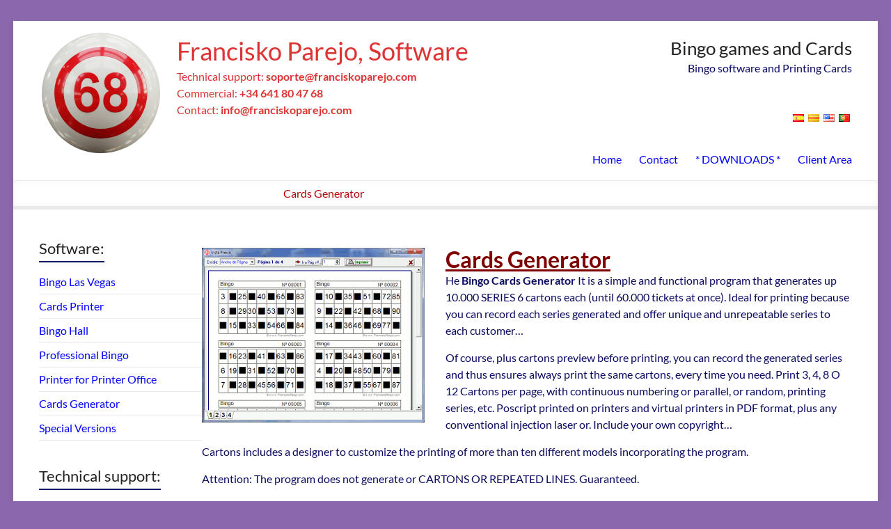

--- FILE ---
content_type: text/html; charset=UTF-8
request_url: https://franciskoparejo.com/generador-de-cartones/?lang=en
body_size: 11774
content:
<!DOCTYPE html>
<!--[if IE 7]>
<html class="ie ie7" lang="en-US">
<![endif]-->
<!--[if IE 8]>
<html class="ie ie8" lang="en-US">
<![endif]-->
<!--[if !(IE 7) & !(IE 8)]><!-->
<html lang="en" dir="ltr">
<!--<![endif]-->
<head>
<meta charset="UTF-8" />
<meta name="viewport" content="width=device-width, initial-scale=1">
<link rel="profile" href="http://gmpg.org/xfn/11" />
<link rel="pingback" href="https://franciskoparejo.com/bingo/xmlrpc.php" />
<meta name='robots' content='index, follow, max-image-preview:large, max-snippet:-1, max-video-preview:-1' />

	<!-- This site is optimized with the Yoast SEO plugin v24.0 - https://yoast.com/wordpress/plugins/seo/ -->
	<title>Cards Generator &#8902; Francisko Parejo, Software</title>
	<link rel="canonical" href="https://franciskoparejo.com/generador-de-cartones/?lang=en" />
	<meta property="og:locale" content="en_US" />
	<meta property="og:type" content="article" />
	<meta property="og:title" content="Cards Generator &#8902; Francisko Parejo, Software" />
	<meta property="og:description" content="Generador de Cartones El Generador de Cartones de Bingo es un programa sencillo y funcional que genera hasta 10.000 SERIES 6 cartons each (until 60.000 tickets at once). Ideal para imprentas porque puede grabar cada serie generada" />
	<meta property="og:url" content="https://franciskoparejo.com/generador-de-cartones/" />
	<meta property="og:site_name" content="Francisko Parejo, Software" />
	<meta property="article:modified_time" content="2022-02-10T17:54:30+00:00" />
	<meta property="og:image" content="https://franciskoparejo.com/bingo/wp-content/uploads/2016/10/impricar2.gif" />
	<meta name="twitter:card" content="summary_large_image" />
	<meta name="twitter:label1" content="Est. reading time" />
	<meta name="twitter:data1" content="3 minutes" />
	<script type="application/ld+json" class="yoast-schema-graph">{"@context":"https://schema.org","@graph":[{"@type":"WebPage","@id":"https://franciskoparejo.com/generador-de-cartones/","url":"https://franciskoparejo.com/generador-de-cartones/","name":"Generador de Cartones &#8902; Francisko Parejo, Software","isPartOf":{"@id":"https://franciskoparejo.com/#website"},"primaryImageOfPage":{"@id":"https://franciskoparejo.com/generador-de-cartones/#primaryimage"},"image":{"@id":"https://franciskoparejo.com/generador-de-cartones/#primaryimage"},"thumbnailUrl":"https://franciskoparejo.com/bingo/wp-content/uploads/2016/10/impricar2.gif","datePublished":"2016-10-04T15:20:28+00:00","dateModified":"2022-02-10T17:54:30+00:00","breadcrumb":{"@id":"https://franciskoparejo.com/generador-de-cartones/#breadcrumb"},"inLanguage":"en-US","potentialAction":[{"@type":"ReadAction","target":["https://franciskoparejo.com/generador-de-cartones/"]}]},{"@type":"ImageObject","inLanguage":"en-US","@id":"https://franciskoparejo.com/generador-de-cartones/#primaryimage","url":"https://franciskoparejo.com/bingo/wp-content/uploads/2016/10/impricar2.gif","contentUrl":"https://franciskoparejo.com/bingo/wp-content/uploads/2016/10/impricar2.gif","width":320,"height":251},{"@type":"BreadcrumbList","@id":"https://franciskoparejo.com/generador-de-cartones/#breadcrumb","itemListElement":[{"@type":"ListItem","position":1,"name":"Portada","item":"https://franciskoparejo.com/"},{"@type":"ListItem","position":2,"name":"Generador de Cartones"}]},{"@type":"WebSite","@id":"https://franciskoparejo.com/#website","url":"https://franciskoparejo.com/","name":"Francisko Parejo, Software","description":"Soporte Técnico: <b>soporte@franciskoparejo.com</b>\\nComercial: <b>+34 641 80 47 68</b>\\nContacto: <b>info@franciskoparejo.com</b>","publisher":{"@id":"https://franciskoparejo.com/#organization"},"potentialAction":[{"@type":"SearchAction","target":{"@type":"EntryPoint","urlTemplate":"https://franciskoparejo.com/?s={search_term_string}"},"query-input":{"@type":"PropertyValueSpecification","valueRequired":true,"valueName":"search_term_string"}}],"inLanguage":"en-US"},{"@type":"Organization","@id":"https://franciskoparejo.com/#organization","name":"Francisko Parejo, Software","url":"https://franciskoparejo.com/","logo":{"@type":"ImageObject","inLanguage":"en-US","@id":"https://franciskoparejo.com/#/schema/logo/image/","url":"https://franciskoparejo.com/bingo/wp-content/uploads/2025/06/68.png","contentUrl":"https://franciskoparejo.com/bingo/wp-content/uploads/2025/06/68.png","width":178,"height":178,"caption":"Francisko Parejo, Software"},"image":{"@id":"https://franciskoparejo.com/#/schema/logo/image/"}}]}</script>
	<!-- / Yoast SEO plugin. -->


<link rel="alternate" type="application/rss+xml" title="Francisko Parejo, Software &raquo; Feed" href="https://franciskoparejo.com/feed/?lang=en" />
		<!-- This site uses the Google Analytics by ExactMetrics plugin v8.2.3 - Using Analytics tracking - https://www.exactmetrics.com/ -->
		<!-- Note: ExactMetrics is not currently configured on this site. The site owner needs to authenticate with Google Analytics in the ExactMetrics settings panel. -->
					<!-- No tracking code set -->
				<!-- / Google Analytics by ExactMetrics -->
		<script type="text/javascript">
/* <![CDATA[ */
window._wpemojiSettings = {"baseUrl":"https:\/\/s.w.org\/images\/core\/emoji\/15.0.3\/72x72\/","ext":".png","svgUrl":"https:\/\/s.w.org\/images\/core\/emoji\/15.0.3\/svg\/","svgExt":".svg","source":{"concatemoji":"https:\/\/franciskoparejo.com\/bingo\/wp-includes\/js\/wp-emoji-release.min.js?ver=6.6.2"}};
/*! This file is auto-generated */
!function(i,n){var o,s,e;function c(e){try{var t={supportTests:e,timestamp:(new Date).valueOf()};sessionStorage.setItem(o,JSON.stringify(t))}catch(e){}}function p(e,t,n){e.clearRect(0,0,e.canvas.width,e.canvas.height),e.fillText(t,0,0);var t=new Uint32Array(e.getImageData(0,0,e.canvas.width,e.canvas.height).data),r=(e.clearRect(0,0,e.canvas.width,e.canvas.height),e.fillText(n,0,0),new Uint32Array(e.getImageData(0,0,e.canvas.width,e.canvas.height).data));return t.every(function(e,t){return e===r[t]})}function u(e,t,n){switch(t){case"flag":return n(e,"\ud83c\udff3\ufe0f\u200d\u26a7\ufe0f","\ud83c\udff3\ufe0f\u200b\u26a7\ufe0f")?!1:!n(e,"\ud83c\uddfa\ud83c\uddf3","\ud83c\uddfa\u200b\ud83c\uddf3")&&!n(e,"\ud83c\udff4\udb40\udc67\udb40\udc62\udb40\udc65\udb40\udc6e\udb40\udc67\udb40\udc7f","\ud83c\udff4\u200b\udb40\udc67\u200b\udb40\udc62\u200b\udb40\udc65\u200b\udb40\udc6e\u200b\udb40\udc67\u200b\udb40\udc7f");case"emoji":return!n(e,"\ud83d\udc26\u200d\u2b1b","\ud83d\udc26\u200b\u2b1b")}return!1}function f(e,t,n){var r="undefined"!=typeof WorkerGlobalScope&&self instanceof WorkerGlobalScope?new OffscreenCanvas(300,150):i.createElement("canvas"),a=r.getContext("2d",{willReadFrequently:!0}),o=(a.textBaseline="top",a.font="600 32px Arial",{});return e.forEach(function(e){o[e]=t(a,e,n)}),o}function t(e){var t=i.createElement("script");t.src=e,t.defer=!0,i.head.appendChild(t)}"undefined"!=typeof Promise&&(o="wpEmojiSettingsSupports",s=["flag","emoji"],n.supports={everything:!0,everythingExceptFlag:!0},e=new Promise(function(e){i.addEventListener("DOMContentLoaded",e,{once:!0})}),new Promise(function(t){var n=function(){try{var e=JSON.parse(sessionStorage.getItem(o));if("object"==typeof e&&"number"==typeof e.timestamp&&(new Date).valueOf()<e.timestamp+604800&&"object"==typeof e.supportTests)return e.supportTests}catch(e){}return null}();if(!n){if("undefined"!=typeof Worker&&"undefined"!=typeof OffscreenCanvas&&"undefined"!=typeof URL&&URL.createObjectURL&&"undefined"!=typeof Blob)try{var e="postMessage("+f.toString()+"("+[JSON.stringify(s),u.toString(),p.toString()].join(",")+"));",r=new Blob([e],{type:"text/javascript"}),a=new Worker(URL.createObjectURL(r),{name:"wpTestEmojiSupports"});return void(a.onmessage=function(e){c(n=e.data),a.terminate(),t(n)})}catch(e){}c(n=f(s,u,p))}t(n)}).then(function(e){for(var t in e)n.supports[t]=e[t],n.supports.everything=n.supports.everything&&n.supports[t],"flag"!==t&&(n.supports.everythingExceptFlag=n.supports.everythingExceptFlag&&n.supports[t]);n.supports.everythingExceptFlag=n.supports.everythingExceptFlag&&!n.supports.flag,n.DOMReady=!1,n.readyCallback=function(){n.DOMReady=!0}}).then(function(){return e}).then(function(){var e;n.supports.everything||(n.readyCallback(),(e=n.source||{}).concatemoji?t(e.concatemoji):e.wpemoji&&e.twemoji&&(t(e.twemoji),t(e.wpemoji)))}))}((window,document),window._wpemojiSettings);
/* ]]> */
</script>
<link rel='stylesheet' id='validate-engine-css-css' href='https://franciskoparejo.com/bingo/wp-content/plugins/wysija-newsletters/css/validationEngine.jquery.css?x12473' type='text/css' media='all' />
<style id='wp-emoji-styles-inline-css' type='text/css'>

	img.wp-smiley, img.emoji {
		display: inline !important;
		border: none !important;
		box-shadow: none !important;
		height: 1em !important;
		width: 1em !important;
		margin: 0 0.07em !important;
		vertical-align: -0.1em !important;
		background: none !important;
		padding: 0 !important;
	}
</style>
<link rel='stylesheet' id='wp-block-library-css' href='https://franciskoparejo.com/bingo/wp-includes/css/dist/block-library/style.min.css?x12473' type='text/css' media='all' />
<style id='wp-block-library-theme-inline-css' type='text/css'>
.wp-block-audio :where(figcaption){color:#555;font-size:13px;text-align:center}.is-dark-theme .wp-block-audio :where(figcaption){color:#ffffffa6}.wp-block-audio{margin:0 0 1em}.wp-block-code{border:1px solid #ccc;border-radius:4px;font-family:Menlo,Consolas,monaco,monospace;padding:.8em 1em}.wp-block-embed :where(figcaption){color:#555;font-size:13px;text-align:center}.is-dark-theme .wp-block-embed :where(figcaption){color:#ffffffa6}.wp-block-embed{margin:0 0 1em}.blocks-gallery-caption{color:#555;font-size:13px;text-align:center}.is-dark-theme .blocks-gallery-caption{color:#ffffffa6}:root :where(.wp-block-image figcaption){color:#555;font-size:13px;text-align:center}.is-dark-theme :root :where(.wp-block-image figcaption){color:#ffffffa6}.wp-block-image{margin:0 0 1em}.wp-block-pullquote{border-bottom:4px solid;border-top:4px solid;color:currentColor;margin-bottom:1.75em}.wp-block-pullquote cite,.wp-block-pullquote footer,.wp-block-pullquote__citation{color:currentColor;font-size:.8125em;font-style:normal;text-transform:uppercase}.wp-block-quote{border-left:.25em solid;margin:0 0 1.75em;padding-left:1em}.wp-block-quote cite,.wp-block-quote footer{color:currentColor;font-size:.8125em;font-style:normal;position:relative}.wp-block-quote.has-text-align-right{border-left:none;border-right:.25em solid;padding-left:0;padding-right:1em}.wp-block-quote.has-text-align-center{border:none;padding-left:0}.wp-block-quote.is-large,.wp-block-quote.is-style-large,.wp-block-quote.is-style-plain{border:none}.wp-block-search .wp-block-search__label{font-weight:700}.wp-block-search__button{border:1px solid #ccc;padding:.375em .625em}:where(.wp-block-group.has-background){padding:1.25em 2.375em}.wp-block-separator.has-css-opacity{opacity:.4}.wp-block-separator{border:none;border-bottom:2px solid;margin-left:auto;margin-right:auto}.wp-block-separator.has-alpha-channel-opacity{opacity:1}.wp-block-separator:not(.is-style-wide):not(.is-style-dots){width:100px}.wp-block-separator.has-background:not(.is-style-dots){border-bottom:none;height:1px}.wp-block-separator.has-background:not(.is-style-wide):not(.is-style-dots){height:2px}.wp-block-table{margin:0 0 1em}.wp-block-table td,.wp-block-table th{word-break:normal}.wp-block-table :where(figcaption){color:#555;font-size:13px;text-align:center}.is-dark-theme .wp-block-table :where(figcaption){color:#ffffffa6}.wp-block-video :where(figcaption){color:#555;font-size:13px;text-align:center}.is-dark-theme .wp-block-video :where(figcaption){color:#ffffffa6}.wp-block-video{margin:0 0 1em}:root :where(.wp-block-template-part.has-background){margin-bottom:0;margin-top:0;padding:1.25em 2.375em}
</style>
<style id='global-styles-inline-css' type='text/css'>
:root{--wp--preset--aspect-ratio--square: 1;--wp--preset--aspect-ratio--4-3: 4/3;--wp--preset--aspect-ratio--3-4: 3/4;--wp--preset--aspect-ratio--3-2: 3/2;--wp--preset--aspect-ratio--2-3: 2/3;--wp--preset--aspect-ratio--16-9: 16/9;--wp--preset--aspect-ratio--9-16: 9/16;--wp--preset--color--black: #000000;--wp--preset--color--cyan-bluish-gray: #abb8c3;--wp--preset--color--white: #ffffff;--wp--preset--color--pale-pink: #f78da7;--wp--preset--color--vivid-red: #cf2e2e;--wp--preset--color--luminous-vivid-orange: #ff6900;--wp--preset--color--luminous-vivid-amber: #fcb900;--wp--preset--color--light-green-cyan: #7bdcb5;--wp--preset--color--vivid-green-cyan: #00d084;--wp--preset--color--pale-cyan-blue: #8ed1fc;--wp--preset--color--vivid-cyan-blue: #0693e3;--wp--preset--color--vivid-purple: #9b51e0;--wp--preset--gradient--vivid-cyan-blue-to-vivid-purple: linear-gradient(135deg,rgba(6,147,227,1) 0%,rgb(155,81,224) 100%);--wp--preset--gradient--light-green-cyan-to-vivid-green-cyan: linear-gradient(135deg,rgb(122,220,180) 0%,rgb(0,208,130) 100%);--wp--preset--gradient--luminous-vivid-amber-to-luminous-vivid-orange: linear-gradient(135deg,rgba(252,185,0,1) 0%,rgba(255,105,0,1) 100%);--wp--preset--gradient--luminous-vivid-orange-to-vivid-red: linear-gradient(135deg,rgba(255,105,0,1) 0%,rgb(207,46,46) 100%);--wp--preset--gradient--very-light-gray-to-cyan-bluish-gray: linear-gradient(135deg,rgb(238,238,238) 0%,rgb(169,184,195) 100%);--wp--preset--gradient--cool-to-warm-spectrum: linear-gradient(135deg,rgb(74,234,220) 0%,rgb(151,120,209) 20%,rgb(207,42,186) 40%,rgb(238,44,130) 60%,rgb(251,105,98) 80%,rgb(254,248,76) 100%);--wp--preset--gradient--blush-light-purple: linear-gradient(135deg,rgb(255,206,236) 0%,rgb(152,150,240) 100%);--wp--preset--gradient--blush-bordeaux: linear-gradient(135deg,rgb(254,205,165) 0%,rgb(254,45,45) 50%,rgb(107,0,62) 100%);--wp--preset--gradient--luminous-dusk: linear-gradient(135deg,rgb(255,203,112) 0%,rgb(199,81,192) 50%,rgb(65,88,208) 100%);--wp--preset--gradient--pale-ocean: linear-gradient(135deg,rgb(255,245,203) 0%,rgb(182,227,212) 50%,rgb(51,167,181) 100%);--wp--preset--gradient--electric-grass: linear-gradient(135deg,rgb(202,248,128) 0%,rgb(113,206,126) 100%);--wp--preset--gradient--midnight: linear-gradient(135deg,rgb(2,3,129) 0%,rgb(40,116,252) 100%);--wp--preset--font-size--small: 13px;--wp--preset--font-size--medium: 20px;--wp--preset--font-size--large: 36px;--wp--preset--font-size--x-large: 42px;--wp--preset--spacing--20: 0.44rem;--wp--preset--spacing--30: 0.67rem;--wp--preset--spacing--40: 1rem;--wp--preset--spacing--50: 1.5rem;--wp--preset--spacing--60: 2.25rem;--wp--preset--spacing--70: 3.38rem;--wp--preset--spacing--80: 5.06rem;--wp--preset--shadow--natural: 6px 6px 9px rgba(0, 0, 0, 0.2);--wp--preset--shadow--deep: 12px 12px 50px rgba(0, 0, 0, 0.4);--wp--preset--shadow--sharp: 6px 6px 0px rgba(0, 0, 0, 0.2);--wp--preset--shadow--outlined: 6px 6px 0px -3px rgba(255, 255, 255, 1), 6px 6px rgba(0, 0, 0, 1);--wp--preset--shadow--crisp: 6px 6px 0px rgba(0, 0, 0, 1);}:root { --wp--style--global--content-size: 760px;--wp--style--global--wide-size: 1160px; }:where(body) { margin: 0; }.wp-site-blocks > .alignleft { float: left; margin-right: 2em; }.wp-site-blocks > .alignright { float: right; margin-left: 2em; }.wp-site-blocks > .aligncenter { justify-content: center; margin-left: auto; margin-right: auto; }:where(.wp-site-blocks) > * { margin-block-start: 24px; margin-block-end: 0; }:where(.wp-site-blocks) > :first-child { margin-block-start: 0; }:where(.wp-site-blocks) > :last-child { margin-block-end: 0; }:root { --wp--style--block-gap: 24px; }:root :where(.is-layout-flow) > :first-child{margin-block-start: 0;}:root :where(.is-layout-flow) > :last-child{margin-block-end: 0;}:root :where(.is-layout-flow) > *{margin-block-start: 24px;margin-block-end: 0;}:root :where(.is-layout-constrained) > :first-child{margin-block-start: 0;}:root :where(.is-layout-constrained) > :last-child{margin-block-end: 0;}:root :where(.is-layout-constrained) > *{margin-block-start: 24px;margin-block-end: 0;}:root :where(.is-layout-flex){gap: 24px;}:root :where(.is-layout-grid){gap: 24px;}.is-layout-flow > .alignleft{float: left;margin-inline-start: 0;margin-inline-end: 2em;}.is-layout-flow > .alignright{float: right;margin-inline-start: 2em;margin-inline-end: 0;}.is-layout-flow > .aligncenter{margin-left: auto !important;margin-right: auto !important;}.is-layout-constrained > .alignleft{float: left;margin-inline-start: 0;margin-inline-end: 2em;}.is-layout-constrained > .alignright{float: right;margin-inline-start: 2em;margin-inline-end: 0;}.is-layout-constrained > .aligncenter{margin-left: auto !important;margin-right: auto !important;}.is-layout-constrained > :where(:not(.alignleft):not(.alignright):not(.alignfull)){max-width: var(--wp--style--global--content-size);margin-left: auto !important;margin-right: auto !important;}.is-layout-constrained > .alignwide{max-width: var(--wp--style--global--wide-size);}body .is-layout-flex{display: flex;}.is-layout-flex{flex-wrap: wrap;align-items: center;}.is-layout-flex > :is(*, div){margin: 0;}body .is-layout-grid{display: grid;}.is-layout-grid > :is(*, div){margin: 0;}body{padding-top: 0px;padding-right: 0px;padding-bottom: 0px;padding-left: 0px;}a:where(:not(.wp-element-button)){text-decoration: underline;}:root :where(.wp-element-button, .wp-block-button__link){background-color: #32373c;border-width: 0;color: #fff;font-family: inherit;font-size: inherit;line-height: inherit;padding: calc(0.667em + 2px) calc(1.333em + 2px);text-decoration: none;}.has-black-color{color: var(--wp--preset--color--black) !important;}.has-cyan-bluish-gray-color{color: var(--wp--preset--color--cyan-bluish-gray) !important;}.has-white-color{color: var(--wp--preset--color--white) !important;}.has-pale-pink-color{color: var(--wp--preset--color--pale-pink) !important;}.has-vivid-red-color{color: var(--wp--preset--color--vivid-red) !important;}.has-luminous-vivid-orange-color{color: var(--wp--preset--color--luminous-vivid-orange) !important;}.has-luminous-vivid-amber-color{color: var(--wp--preset--color--luminous-vivid-amber) !important;}.has-light-green-cyan-color{color: var(--wp--preset--color--light-green-cyan) !important;}.has-vivid-green-cyan-color{color: var(--wp--preset--color--vivid-green-cyan) !important;}.has-pale-cyan-blue-color{color: var(--wp--preset--color--pale-cyan-blue) !important;}.has-vivid-cyan-blue-color{color: var(--wp--preset--color--vivid-cyan-blue) !important;}.has-vivid-purple-color{color: var(--wp--preset--color--vivid-purple) !important;}.has-black-background-color{background-color: var(--wp--preset--color--black) !important;}.has-cyan-bluish-gray-background-color{background-color: var(--wp--preset--color--cyan-bluish-gray) !important;}.has-white-background-color{background-color: var(--wp--preset--color--white) !important;}.has-pale-pink-background-color{background-color: var(--wp--preset--color--pale-pink) !important;}.has-vivid-red-background-color{background-color: var(--wp--preset--color--vivid-red) !important;}.has-luminous-vivid-orange-background-color{background-color: var(--wp--preset--color--luminous-vivid-orange) !important;}.has-luminous-vivid-amber-background-color{background-color: var(--wp--preset--color--luminous-vivid-amber) !important;}.has-light-green-cyan-background-color{background-color: var(--wp--preset--color--light-green-cyan) !important;}.has-vivid-green-cyan-background-color{background-color: var(--wp--preset--color--vivid-green-cyan) !important;}.has-pale-cyan-blue-background-color{background-color: var(--wp--preset--color--pale-cyan-blue) !important;}.has-vivid-cyan-blue-background-color{background-color: var(--wp--preset--color--vivid-cyan-blue) !important;}.has-vivid-purple-background-color{background-color: var(--wp--preset--color--vivid-purple) !important;}.has-black-border-color{border-color: var(--wp--preset--color--black) !important;}.has-cyan-bluish-gray-border-color{border-color: var(--wp--preset--color--cyan-bluish-gray) !important;}.has-white-border-color{border-color: var(--wp--preset--color--white) !important;}.has-pale-pink-border-color{border-color: var(--wp--preset--color--pale-pink) !important;}.has-vivid-red-border-color{border-color: var(--wp--preset--color--vivid-red) !important;}.has-luminous-vivid-orange-border-color{border-color: var(--wp--preset--color--luminous-vivid-orange) !important;}.has-luminous-vivid-amber-border-color{border-color: var(--wp--preset--color--luminous-vivid-amber) !important;}.has-light-green-cyan-border-color{border-color: var(--wp--preset--color--light-green-cyan) !important;}.has-vivid-green-cyan-border-color{border-color: var(--wp--preset--color--vivid-green-cyan) !important;}.has-pale-cyan-blue-border-color{border-color: var(--wp--preset--color--pale-cyan-blue) !important;}.has-vivid-cyan-blue-border-color{border-color: var(--wp--preset--color--vivid-cyan-blue) !important;}.has-vivid-purple-border-color{border-color: var(--wp--preset--color--vivid-purple) !important;}.has-vivid-cyan-blue-to-vivid-purple-gradient-background{background: var(--wp--preset--gradient--vivid-cyan-blue-to-vivid-purple) !important;}.has-light-green-cyan-to-vivid-green-cyan-gradient-background{background: var(--wp--preset--gradient--light-green-cyan-to-vivid-green-cyan) !important;}.has-luminous-vivid-amber-to-luminous-vivid-orange-gradient-background{background: var(--wp--preset--gradient--luminous-vivid-amber-to-luminous-vivid-orange) !important;}.has-luminous-vivid-orange-to-vivid-red-gradient-background{background: var(--wp--preset--gradient--luminous-vivid-orange-to-vivid-red) !important;}.has-very-light-gray-to-cyan-bluish-gray-gradient-background{background: var(--wp--preset--gradient--very-light-gray-to-cyan-bluish-gray) !important;}.has-cool-to-warm-spectrum-gradient-background{background: var(--wp--preset--gradient--cool-to-warm-spectrum) !important;}.has-blush-light-purple-gradient-background{background: var(--wp--preset--gradient--blush-light-purple) !important;}.has-blush-bordeaux-gradient-background{background: var(--wp--preset--gradient--blush-bordeaux) !important;}.has-luminous-dusk-gradient-background{background: var(--wp--preset--gradient--luminous-dusk) !important;}.has-pale-ocean-gradient-background{background: var(--wp--preset--gradient--pale-ocean) !important;}.has-electric-grass-gradient-background{background: var(--wp--preset--gradient--electric-grass) !important;}.has-midnight-gradient-background{background: var(--wp--preset--gradient--midnight) !important;}.has-small-font-size{font-size: var(--wp--preset--font-size--small) !important;}.has-medium-font-size{font-size: var(--wp--preset--font-size--medium) !important;}.has-large-font-size{font-size: var(--wp--preset--font-size--large) !important;}.has-x-large-font-size{font-size: var(--wp--preset--font-size--x-large) !important;}
:root :where(.wp-block-pullquote){font-size: 1.5em;line-height: 1.6;}
</style>
<link rel='stylesheet' id='font-awesome-4-css' href='https://franciskoparejo.com/bingo/wp-content/themes/spacious/font-awesome/library/font-awesome/css/v4-shims.min.css?x12473' type='text/css' media='all' />
<link rel='stylesheet' id='font-awesome-all-css' href='https://franciskoparejo.com/bingo/wp-content/themes/spacious/font-awesome/library/font-awesome/css/all.min.css?x12473' type='text/css' media='all' />
<link rel='stylesheet' id='font-awesome-solid-css' href='https://franciskoparejo.com/bingo/wp-content/themes/spacious/font-awesome/library/font-awesome/css/solid.min.css?x12473' type='text/css' media='all' />
<link rel='stylesheet' id='font-awesome-regular-css' href='https://franciskoparejo.com/bingo/wp-content/themes/spacious/font-awesome/library/font-awesome/css/regular.min.css?x12473' type='text/css' media='all' />
<link rel='stylesheet' id='font-awesome-brands-css' href='https://franciskoparejo.com/bingo/wp-content/themes/spacious/font-awesome/library/font-awesome/css/brands.min.css?x12473' type='text/css' media='all' />
<link rel='stylesheet' id='spacious_style-css' href='https://franciskoparejo.com/bingo/wp-content/themes/spacious-fps/style.css?x12473' type='text/css' media='all' />
<style id='spacious_style-inline-css' type='text/css'>
.previous a:hover, .next a:hover, a, #site-title a:hover, .main-navigation ul li.current_page_item a, .main-navigation ul li:hover > a, .main-navigation ul li ul li a:hover, .main-navigation ul li ul li:hover > a, .main-navigation ul li.current-menu-item ul li a:hover, .main-navigation ul li:hover > .sub-toggle, .main-navigation a:hover, .main-navigation ul li.current-menu-item a, .main-navigation ul li.current_page_ancestor a, .main-navigation ul li.current-menu-ancestor a, .main-navigation ul li.current_page_item a, .main-navigation ul li:hover > a, .small-menu a:hover, .small-menu ul li.current-menu-item a, .small-menu ul li.current_page_ancestor a, .small-menu ul li.current-menu-ancestor a, .small-menu ul li.current_page_item a, .small-menu ul li:hover > a, .breadcrumb a:hover, .tg-one-half .widget-title a:hover, .tg-one-third .widget-title a:hover, .tg-one-fourth .widget-title a:hover, .pagination a span:hover, #content .comments-area a.comment-permalink:hover, .comments-area .comment-author-link a:hover, .comment .comment-reply-link:hover, .nav-previous a:hover, .nav-next a:hover, #wp-calendar #today, .footer-widgets-area a:hover, .footer-socket-wrapper .copyright a:hover, .read-more, .more-link, .post .entry-title a:hover, .page .entry-title a:hover, .post .entry-meta a:hover, .type-page .entry-meta a:hover, .single #content .tags a:hover, .widget_testimonial .testimonial-icon:before, .header-action .search-wrapper:hover .fa{color:#0e1866;}.spacious-button, input[type="reset"], input[type="button"], input[type="submit"], button, #featured-slider .slider-read-more-button, #controllers a:hover, #controllers a.active, .pagination span ,.site-header .menu-toggle:hover, .call-to-action-button, .comments-area .comment-author-link span, a#back-top:before, .post .entry-meta .read-more-link, a#scroll-up, .search-form span, .main-navigation .tg-header-button-wrap.button-one a{background-color:#0e1866;}.main-small-navigation li:hover, .main-small-navigation ul > .current_page_item, .main-small-navigation ul > .current-menu-item, .spacious-woocommerce-cart-views .cart-value{background:#0e1866;}.main-navigation ul li ul, .widget_testimonial .testimonial-post{border-top-color:#0e1866;}blockquote, .call-to-action-content-wrapper{border-left-color:#0e1866;}.site-header .menu-toggle:hover.entry-meta a.read-more:hover,#featured-slider .slider-read-more-button:hover,.call-to-action-button:hover,.entry-meta .read-more-link:hover,.spacious-button:hover, input[type="reset"]:hover, input[type="button"]:hover, input[type="submit"]:hover, button:hover{background:#000034;}.pagination a span:hover, .main-navigation .tg-header-button-wrap.button-one a{border-color:#0e1866;}.widget-title span{border-bottom-color:#0e1866;}.widget_service_block a.more-link:hover, .widget_featured_single_post a.read-more:hover,#secondary a:hover,logged-in-as:hover  a,.single-page p a:hover{color:#000034;}.main-navigation .tg-header-button-wrap.button-one a:hover{background-color:#000034;}
</style>
<link rel='stylesheet' id='spacious-genericons-css' href='https://franciskoparejo.com/bingo/wp-content/themes/spacious/genericons/genericons.css?x12473' type='text/css' media='all' />
<link rel='stylesheet' id='spacious-font-awesome-css' href='https://franciskoparejo.com/bingo/wp-content/themes/spacious/font-awesome/css/font-awesome.min.css?x12473' type='text/css' media='all' />
<link rel='stylesheet' id='childstyle-css' href='https://franciskoparejo.com/bingo/wp-content/themes/spacious-fps/style.css?x12473' type='text/css' media='all' />
<link rel='stylesheet' id='flags_tpw_flags-css' href='//franciskoparejo.com/bingo/wp-content/plugins/transposh-translation-filter-for-wordpress/widgets/flags/tpw_flags.css?x12473' type='text/css' media='all' />
<script type="text/javascript" src="https://franciskoparejo.com/bingo/wp-includes/js/jquery/jquery.min.js?x12473" id="jquery-core-js"></script>
<script type="text/javascript" src="https://franciskoparejo.com/bingo/wp-includes/js/jquery/jquery-migrate.min.js?x12473" id="jquery-migrate-js"></script>
<script type="text/javascript" src="https://franciskoparejo.com/bingo/wp-content/themes/spacious/js/spacious-custom.js?x12473" id="spacious-custom-js"></script>
<!--[if lte IE 8]>
<script type="text/javascript" src="https://franciskoparejo.com/bingo/wp-content/themes/spacious/js/html5shiv.min.js?x12473" id="html5-js"></script>
<![endif]-->
<link rel="https://api.w.org/" href="https://franciskoparejo.com/wp-json/" /><link rel="alternate" title="JSON" type="application/json" href="https://franciskoparejo.com/wp-json/wp/v2/pages/179?lang=en" /><link rel="EditURI" type="application/rsd+xml" title="RSD" href="https://franciskoparejo.com/bingo/xmlrpc.php?rsd" />
<meta name="generator" content="WordPress 6.6.2" />
<link rel='shortlink' href='https://franciskoparejo.com/?p=179' />
<link rel="alternate" title="oEmbed (JSON)" type="application/json+oembed" href="https://franciskoparejo.com/wp-json/oembed/1.0/embed?url=https%3A%2F%2Ffranciskoparejo.com%2Fgenerador-de-cartones%2F&lang=en" />
<link rel="alternate" title="oEmbed (XML)" type="text/xml+oembed" href="https://franciskoparejo.com/wp-json/oembed/1.0/embed?url=https%3A%2F%2Ffranciskoparejo.com%2Fgenerador-de-cartones%2F&format=xml&lang=en" />
<link rel="alternate" hreflang="es" href="/generador-de-cartones/"/><link rel="alternate" hreflang="ca" href="/generador-de-cartones/?lang=ca"/><link rel="alternate" hreflang="pt" href="/generador-de-cartones/?lang=pt"/><style>/* CSS added by WP Meta and Date Remover*//* Remove meta from post */
.entry-meta {
display:none !important;
}

/* Remove meta from home page */
.home .entry-meta { 
display: none; 
}
/* WPTheme 2015 Metadata Removal */
.entry-footer {
display:none !important;
}

/* WPTheme 2015 Metadata Removal */
.home .entry-footer { 
display: none; 
}</style>	<style type="text/css">
			#site-title a {
			color: rgb(221,51,51);
		}
		#site-description {
			color: rgb(221,51,51);
		}
		</style>
	<style type="text/css" id="custom-background-css">
body.custom-background { background-color: #8b68ad; }
</style>
	<link rel="icon" href="https://franciskoparejo.com/bingo/wp-content/uploads/2025/06/68-150x150.png?x12473" sizes="32x32" />
<link rel="icon" href="https://franciskoparejo.com/bingo/wp-content/uploads/2025/06/68.png?x12473" sizes="192x192" />
<link rel="apple-touch-icon" href="https://franciskoparejo.com/bingo/wp-content/uploads/2025/06/68.png?x12473" />
<meta name="msapplication-TileImage" content="https://franciskoparejo.com/bingo/wp-content/uploads/2025/06/68.png" />
		<style type="text/css"> blockquote { border-left: 3px solid #0e1866; }
			.spacious-button, input[type="reset"], input[type="button"], input[type="submit"], button { background-color: #0e1866; }
			.previous a:hover, .next a:hover { 	color: #0e1866; }
			a { color: #0e1866; }
			#site-title a:hover { color: #0e1866; }
			.main-navigation ul li.current_page_item a, .main-navigation ul li:hover > a { color: #0e1866; }
			.main-navigation ul li ul { border-top: 1px solid #0e1866; }
			.main-navigation ul li ul li a:hover, .main-navigation ul li ul li:hover > a, .main-navigation ul li.current-menu-item ul li a:hover, .main-navigation ul li:hover > .sub-toggle { color: #0e1866; }
			.site-header .menu-toggle:hover.entry-meta a.read-more:hover,#featured-slider .slider-read-more-button:hover,.call-to-action-button:hover,.entry-meta .read-more-link:hover,.spacious-button:hover, input[type="reset"]:hover, input[type="button"]:hover, input[type="submit"]:hover, button:hover { background: #000034; }
			.main-small-navigation li:hover { background: #0e1866; }
			.main-small-navigation ul > .current_page_item, .main-small-navigation ul > .current-menu-item { background: #0e1866; }
			.main-navigation a:hover, .main-navigation ul li.current-menu-item a, .main-navigation ul li.current_page_ancestor a, .main-navigation ul li.current-menu-ancestor a, .main-navigation ul li.current_page_item a, .main-navigation ul li:hover > a  { color: #0e1866; }
			.small-menu a:hover, .small-menu ul li.current-menu-item a, .small-menu ul li.current_page_ancestor a, .small-menu ul li.current-menu-ancestor a, .small-menu ul li.current_page_item a, .small-menu ul li:hover > a { color: #0e1866; }
			#featured-slider .slider-read-more-button { background-color: #0e1866; }
			#controllers a:hover, #controllers a.active { background-color: #0e1866; color: #0e1866; }
			.widget_service_block a.more-link:hover, .widget_featured_single_post a.read-more:hover,#secondary a:hover,logged-in-as:hover  a,.single-page p a:hover{ color: #000034; }
			.breadcrumb a:hover { color: #0e1866; }
			.tg-one-half .widget-title a:hover, .tg-one-third .widget-title a:hover, .tg-one-fourth .widget-title a:hover { color: #0e1866; }
			.pagination span ,.site-header .menu-toggle:hover{ background-color: #0e1866; }
			.pagination a span:hover { color: #0e1866; border-color: #0e1866; }
			.widget_testimonial .testimonial-post { border-color: #0e1866 #EAEAEA #EAEAEA #EAEAEA; }
			.call-to-action-content-wrapper { border-color: #EAEAEA #EAEAEA #EAEAEA #0e1866; }
			.call-to-action-button { background-color: #0e1866; }
			#content .comments-area a.comment-permalink:hover { color: #0e1866; }
			.comments-area .comment-author-link a:hover { color: #0e1866; }
			.comments-area .comment-author-link span { background-color: #0e1866; }
			.comment .comment-reply-link:hover { color: #0e1866; }
			.nav-previous a:hover, .nav-next a:hover { color: #0e1866; }
			#wp-calendar #today { color: #0e1866; }
			.widget-title span { border-bottom: 2px solid #0e1866; }
			.footer-widgets-area a:hover { color: #0e1866 !important; }
			.footer-socket-wrapper .copyright a:hover { color: #0e1866; }
			a#back-top:before { background-color: #0e1866; }
			.read-more, .more-link { color: #0e1866; }
			.post .entry-title a:hover, .page .entry-title a:hover { color: #0e1866; }
			.post .entry-meta .read-more-link { background-color: #0e1866; }
			.post .entry-meta a:hover, .type-page .entry-meta a:hover { color: #0e1866; }
			.single #content .tags a:hover { color: #0e1866; }
			.widget_testimonial .testimonial-icon:before { color: #0e1866; }
			a#scroll-up { background-color: #0e1866; }
			.search-form span { background-color: #0e1866; }.header-action .search-wrapper:hover .fa{ color: #0e1866} .spacious-woocommerce-cart-views .cart-value { background:#0e1866}.main-navigation .tg-header-button-wrap.button-one a{background-color:#0e1866} .main-navigation .tg-header-button-wrap.button-one a{border-color:#0e1866}.main-navigation .tg-header-button-wrap.button-one a:hover{background-color:#000034}.main-navigation .tg-header-button-wrap.button-one a:hover{border-color:#000034}</style>
				<style type="text/css" id="wp-custom-css">
			.single .previous, .single .next {
   display: none;
}		</style>
<meta name="translation-stats" content='{"total_phrases":151,"translated_phrases":132,"human_translated_phrases":26,"hidden_phrases":6,"hidden_translated_phrases":6,"hidden_translateable_phrases":null,"meta_phrases":34,"meta_translated_phrases":15,"time":null}'/>
		</head>

<body class="page-template-default page page-id-179 custom-background wp-custom-logo wp-embed-responsive left-sidebar narrow-1218">
<div id="page" class="hfeed site">
		<header id="masthead" class="site-header clearfix">

		
		<div id="header-text-nav-container">
			<div class="inner-wrap">

				<div id="header-text-nav-wrap" class="clearfix">
					<div id="header-left-section">
													<div id="header-logo-image">
								
								<a href="https://franciskoparejo.com/?lang=en" class="custom-logo-link" rel="home"><img width="178" height="178" src="https://franciskoparejo.com/bingo/wp-content/uploads/2025/06/68.png?x12473" class="custom-logo" alt="Francisko Parejo, Software" decoding="async" srcset="https://franciskoparejo.com/bingo/wp-content/uploads/2025/06/68.png 178w, https://franciskoparejo.com/bingo/wp-content/uploads/2025/06/68-150x150.png 150w" sizes="(max-width: 178px) 100vw, 178px" /></a>							</div><!-- #header-logo-image -->
												<div id="header-text" class="">
                                       <h3 id="site-title">
                        <a href="https://franciskoparejo.com/?lang=en" title="Francisko Parejo, Software" rel="home">Francisko Parejo, Software</a>
                     </h3>
                                                         <p id="site-description">Technical support: <b>soporte@franciskoparejo.com</b><br />
Commercial: <b>+34 641 80 47 68</b><br />
Contact: <b>info@franciskoparejo.com</b></p>
                  <!-- #site-description -->
						</div><!-- #header-text -->
					</div><!-- #header-left-section -->
					<div id="header-right-section">
												<div id="header-right-sidebar" class="clearfix">
						<aside id="text-2" class="widget widget_text"><h3 class="widget-title">Bingo games and Cards</h3>			<div class="textwidget">Bingo software and Printing Cards</div>
		</aside><aside id="transposh-2" class="widget widget_transposh"><div class="no_translate transposh_flags" ><a href="/generador-de-cartones/"><img src="/bingo/wp-content/plugins/transposh-translation-filter-for-wordpress/img/flags/es.png?x12473" title="Español" alt="Español"/></a><a href="/generador-de-cartones/?lang=ca"><img src="/bingo/wp-content/plugins/transposh-translation-filter-for-wordpress/img/flags/es-ca.png?x12473" title="Català" alt="Català"/></a><a href="/generador-de-cartones/?lang=en" class="tr_active"><img src="/bingo/wp-content/plugins/transposh-translation-filter-for-wordpress/img/flags/us.png?x12473" title="English" alt="English"/></a><a href="/generador-de-cartones/?lang=pt"><img src="/bingo/wp-content/plugins/transposh-translation-filter-for-wordpress/img/flags/pt.png?x12473" title="Português" alt="Português"/></a></div><div id="tr_credit"></div></aside>						</div>
												<nav id="site-navigation" class="main-navigation" role="navigation">
							<h3 class="menu-toggle">Menu</h3>
							<div class="menu-menu1-container"><ul id="menu-menu1" class="menu"><li id="menu-item-8" class="menu-item menu-item-type-custom menu-item-object-custom menu-item-home menu-item-8"><a href="https://franciskoparejo.com?lang=en">Home</a></li>
<li id="menu-item-443" class="menu-item menu-item-type-post_type menu-item-object-post menu-item-443"><a href="https://franciskoparejo.com/tel-34-641-80-47-68/?lang=en">Contact</a></li>
<li id="menu-item-517" class="menu-item menu-item-type-post_type menu-item-object-page menu-item-517"><a href="https://franciskoparejo.com/_descargas/?lang=en">* DOWNLOADS *</a></li>
<li id="menu-item-577" class="menu-item menu-item-type-custom menu-item-object-custom menu-item-577"><a href="https://franciskoparejo.com/clientes/index.php?lang=en">Client Area</a></li>
</ul></div>						</nav>
			    	</div><!-- #header-right-section -->

			   </div><!-- #header-text-nav-wrap -->
			</div><!-- .inner-wrap -->
		</div><!-- #header-text-nav-container -->

		
						<div class="header-post-title-container clearfix">
					<div class="inner-wrap">
						<div class="post-title-wrapper">
							                                                   <h1 class="header-post-title-class">Cards Generator</h1>
                        						   						</div>
											</div>
				</div>
				</header>
			<div id="main" class="clearfix">
		<div class="inner-wrap">

	
	<div id="primary">
		<div id="content" class="clearfix">
			
				
<article id="post-179" class="post-179 page type-page status-publish hentry">
		<div class="entry-content clearfix">
		<p><span class="ff2 fc2 fs12 fb "><img fetchpriority="high" decoding="async" class="wp-image-162 size-full alignleft" src="https://franciskoparejo.com/bingo/wp-content/uploads/2016/10/impricar2.gif?x12473" width="320" height="251" /></span></p>
<h2><span style="font-size: 24pt;"><span style="color: #800080;"><span style="color: #800000; text-decoration: underline;"><strong>Cards Generator</strong></span></span></span></h2>
<p>He <strong>Bingo Cards Generator</strong> It is a simple and functional program that generates up 10.000 SERIES 6 cartons each (until 60.000 tickets at once). Ideal for printing because you can record each series generated and offer unique and unrepeatable series to each customer&#8230;</p>
<p>Of course, plus cartons preview before printing, you can record the generated series and thus ensures always print the same cartons, every time you need. Print 3, 4, 8 O 12 Cartons per page, with continuous numbering or parallel, or random, printing series, etc. Poscript printed on printers and virtual printers in PDF format, plus any conventional injection laser or. Include your own copyright&#8230;</p>
<p>Cartons includes a designer to customize the printing of more than ten different models incorporating the program.</p>
<p>Attention: The program does not generate or CARTONS OR REPEATED LINES. Guaranteed.</p>
<p>Available in 2 versions: and (standard) y vP (plus). ¿<a href="https://franciskoparejo.com/bingo/?page_id=348&lang=en">What are the differences</a>?</p>
<p>&#8211; See a comparison of all our programs to print cartons</p>
<p>Ideas: If you do not have a computer in the place where you play bingo, This generator is ideal because it allows you to prepare all the cards you need, in different sizes and formats. They are randomly generated, provided you ensure that will be different.</p>
<p>You can download a demo from the operational section <a href="https://franciskoparejo.com/_descargas/?lang=en">downloads</a>.</p>
<p>If you need less than 60.000 cards, see our <a href="https://franciskoparejo.com/bingo/?page_id=159&lang=en">Printer for Printer Office</a>; less than 6.000 see <a href="https://franciskoparejo.com/bingo/?page_id=155&lang=en">Cards Printer</a>. And if you just want your computer to generate and sing numbers, check lines and bingos, etc&#8230; you need is our <a href="https://franciskoparejo.com/bingo/?page_id=117&lang=en">Bingo Las Vegas</a> O <a href="https://franciskoparejo.com/bingo/?page_id=136&lang=en">Bingo Hall</a>.</p>
<table style="width: 765px; height: 184px;">
<tfoot>
<tr style="background-color: #faf20a;">
<td style="width: 332.25px; text-align: center;"><span class="ff2 fc2 fs12 fb "><span style="font-size: 18pt;"><span class="ff2 fc2 fs12 fb " style="font-size: 36pt;"><span style="font-size: 24pt;"><a href="https://franciskoparejo.com/bingo/?page_id=363&az=GC9E&lang=en"><img decoding="async" class="alignnone wp-image-118" src="https://franciskoparejo.com/bingo/wp-content/uploads/2016/09/carrito-150x150.png?x12473" alt="trolley" width="34" height="34" /></a>   <a href="https://franciskoparejo.com/bingo/?page_id=363&az=GC9E&lang=en">375,00€</a></span></span></span></span></td>
<td style="width: 299.07px; text-align: center;"><span class="ff2 fc2 fs12 fb " style="font-size: 36pt;"><span style="font-size: 24pt;"><img decoding="async" class="wp-image-118 alignnone" src="https://franciskoparejo.com/bingo/wp-content/uploads/2016/09/carrito-150x150.png?x12473" alt="trolley" width="34" height="34" />   <span style="font-size: 18pt;">Consult</span></span></span></td>
<td style="width: 111.68px; text-align: center;"><span class="ff2 fc2 fs12 fb "><span style="font-size: 18pt;"><span class="ff2 fc2 fs12 fb " style="font-size: 36pt;"><span style="font-size: 24pt;">   </span></span></span></span></td>
</tr>
</tfoot>
<tbody>
<tr style="background-color: #faf20a;">
<td style="width: 275px;"><strong>Cartons generator vE</strong></td>
<td style="width: 275px;"><strong>Cartons generator vP</strong></td>
<td style="width: 275px;"><strong>additional maintenance</strong></td>
</tr>
<tr style="background-color: #f2f2d0;">
<td style="width: 332.25px;"><span style="font-size: 10pt;">Print without limits up 60.000 cartons randomly generated (without cartons or repeated lines). It includes a Designer to customize printing. Ideal for Printers.</span></td>
<td style="width: 299.07px;"><span style="font-size: 10pt;"><span style="font-size: small;">Same features as the standard version but without the copyright of Francisko Parejo, Software.</span><br />
</span></td>
<td style="width: 111.68px;"> <span style="font-size: 10pt;">It is an optional service if contact you back. Please contact us for more information.</span></td>
</tr>
</tbody>
</table>
			</div>
	<footer class="entry-meta-bar clearfix">
		<div class="entry-meta clearfix">
					</div>
	</footer>
	</article>

				
			
		</div><!-- #content -->
	</div><!-- #primary -->

	
<div id="secondary">
			
		<aside id="nav_menu-2" class="widget widget_nav_menu"><h3 class="widget-title"><span>Software:</span></h3><div class="menu-menuprgs-container"><ul id="menu-menuprgs" class="menu"><li id="menu-item-121" class="menu-item menu-item-type-post_type menu-item-object-page menu-item-121"><a href="https://franciskoparejo.com/bingo-las-vegas/?lang=en">Bingo Las Vegas</a></li>
<li id="menu-item-167" class="menu-item menu-item-type-post_type menu-item-object-page menu-item-167"><a href="https://franciskoparejo.com/impresor-de-cartones/?lang=en">Cards Printer</a></li>
<li id="menu-item-139" class="menu-item menu-item-type-post_type menu-item-object-page menu-item-139"><a href="https://franciskoparejo.com/bingo-de-sala-v3/?lang=en">Bingo Hall</a></li>
<li id="menu-item-154" class="menu-item menu-item-type-post_type menu-item-object-page menu-item-154"><a href="https://franciskoparejo.com/bingo-de-sala-v4/?lang=en">Professional Bingo</a></li>
<li id="menu-item-166" class="menu-item menu-item-type-post_type menu-item-object-page menu-item-166"><a href="https://franciskoparejo.com/impresor-para-imprentas/?lang=en">Printer for Printer Office</a></li>
<li id="menu-item-184" class="menu-item menu-item-type-post_type menu-item-object-page current-menu-item page_item page-item-179 current_page_item menu-item-184"><a href="https://franciskoparejo.com/generador-de-cartones/?lang=en" aria-current="page">Cards Generator</a></li>
<li id="menu-item-183" class="menu-item menu-item-type-post_type menu-item-object-page menu-item-183"><a href="https://franciskoparejo.com/versiones-especiales/?lang=en">Special Versions</a></li>
</ul></div></aside>
		<aside id="recent-posts-4" class="widget widget_recent_entries">
		<h3 class="widget-title"><span>Technical support:</span></h3>
		<ul>
											<li>
					<a href="https://franciskoparejo.com/tel-34-641-80-47-68/?lang=en">Commercial Attention Telephone +34 641 80 47 68</a>
									</li>
											<li>
					<a href="https://franciskoparejo.com/asistencia-remota/?lang=en">Remote Assistance</a>
									</li>
					</ul>

		</aside><aside id="media_image-3" class="widget widget_media_image"><h3 class="widget-title"><span>Follow us on:</span></h3><a href="https://www.facebook.com/Juegos.Bingo/"><img width="48" height="48" src="https://franciskoparejo.com/bingo/wp-content/uploads/2018/12/facebook_icon-icons.com_53612-150x150.png?x12473" class="image wp-image-565  attachment-48x48 size-48x48" alt="" style="max-width: 100%; height: auto;" decoding="async" loading="lazy" srcset="https://franciskoparejo.com/bingo/wp-content/uploads/2018/12/facebook_icon-icons.com_53612-150x150.png 150w, https://franciskoparejo.com/bingo/wp-content/uploads/2018/12/facebook_icon-icons.com_53612-300x300.png 300w, https://franciskoparejo.com/bingo/wp-content/uploads/2018/12/facebook_icon-icons.com_53612-270x270.png 270w, https://franciskoparejo.com/bingo/wp-content/uploads/2018/12/facebook_icon-icons.com_53612-230x230.png 230w, https://franciskoparejo.com/bingo/wp-content/uploads/2018/12/facebook_icon-icons.com_53612.png 512w" sizes="(max-width: 48px) 100vw, 48px" /></a></aside><aside id="media_image-4" class="widget widget_media_image"><a href="https://www.instagram.com/franciskoparejosoftware"><img width="48" height="48" src="https://franciskoparejo.com/bingo/wp-content/uploads/2018/12/Instagram-Logo-2016-150x150.png?x12473" class="image wp-image-567  attachment-48x48 size-48x48" alt="" style="max-width: 100%; height: auto;" decoding="async" loading="lazy" srcset="https://franciskoparejo.com/bingo/wp-content/uploads/2018/12/Instagram-Logo-2016-150x150.png 150w, https://franciskoparejo.com/bingo/wp-content/uploads/2018/12/Instagram-Logo-2016-300x300.png 300w, https://franciskoparejo.com/bingo/wp-content/uploads/2018/12/Instagram-Logo-2016-270x270.png 270w, https://franciskoparejo.com/bingo/wp-content/uploads/2018/12/Instagram-Logo-2016-230x230.png 230w, https://franciskoparejo.com/bingo/wp-content/uploads/2018/12/Instagram-Logo-2016.png 518w" sizes="(max-width: 48px) 100vw, 48px" /></a></aside>	</div>
	

		</div><!-- .inner-wrap -->
	</div><!-- #main -->	
			<footer id="colophon" class="clearfix">	
				
			<div class="footer-socket-wrapper clearfix">
				<div class="inner-wrap">
					<div class="footer-socket-area" style='text-align:center'>
          Copyright (c) 2026 - Francisko Parejo, Software - Commercial Attention: <b>+34 641 80 47 68</b> - Mail: <b>info@franciskoparejo.com</b> - Technical support: <b>soporte@franciskoparejo.com</b><IMG SRC="/bingo/wp-content/uploads/2017/07/ssl-logo-e1500403902609.png?x12473" ALIGN=RIGHT>
						<nav class="small-menu clearfix">
									    			</nav>
					</div>
				</div>
			</div>			
		</footer>
		<a href="#masthead" id="scroll-up"></a>	
	</div><!-- #page -->
	<script type="text/javascript" id="custom-script-js-extra">
/* <![CDATA[ */
var wpdata = {"object_id":"179","site_url":"https:\/\/franciskoparejo.com\/bingo"};
/* ]]> */
</script>
<script type="text/javascript" src="https://franciskoparejo.com/bingo/wp-content/plugins/wp-meta-and-date-remover/assets/js/inspector.js?x12473" id="custom-script-js"></script>
<script type="text/javascript" src="https://franciskoparejo.com/bingo/wp-content/themes/spacious/js/navigation.js?x12473" id="spacious-navigation-js"></script>
<script type="text/javascript" src="https://franciskoparejo.com/bingo/wp-content/themes/spacious/js/skip-link-focus-fix.js?x12473" id="spacious-skip-link-focus-fix-js"></script>
</body>
</html>
<!--
Performance optimized by W3 Total Cache. Learn more: https://www.boldgrid.com/w3-total-cache/

Object Caching 26/170 objects using Disk

Object Cache debug info:
Caching:            enabled
Total calls:        170
Cache hits:         26
Total time:         0.0333
Page Caching using Disk: Enhanced (Requested URI contains query) 

Page cache debug info:
Engine:             Disk: Enhanced
Cache key:          
Creation Time:      1768963140.000s
Header info:
Content-Type:       text/html; charset=UTF-8
X-Powered-By:       W3 Total Cache/2.8.1
Link:               <https://franciskoparejo.com/wp-json/>; rel="https://api.w.org/"
Link:               <https://franciskoparejo.com/wp-json/wp/v2/pages/179>; rel="alternate"; title="JSON"; type="application/json"
Link:               <https://franciskoparejo.com/?p=179>; rel=shortlink

Database Caching 39/196 queries in 0.035 seconds using Disk

Db cache debug info:
Total queries:      196
Cached queries:     39
Total query time:   0.0355

Served from: franciskoparejo.com @ 2026-01-21 04:39:00 by W3 Total Cache
-->

--- FILE ---
content_type: text/css
request_url: https://franciskoparejo.com/bingo/wp-content/themes/spacious-fps/style.css?x12473
body_size: 817
content:
/*
Theme Name: Spacious-FPS
Template: spacious
Version:  1.0.1 15-01-2020
-------------------------------------------------------------- */
@import url("../spacious/style.css");
h3{color:#0B0B61;}
body{color:#0B0B61;}
.button{color:#B40404;}
.input{color:#B40404;}
.select{color:#B40404;}
textarea{color:#B40404;}
.auto-style1{line-height:150%;}
.header-post-title-container{border-bottom:5px solid #EAEAEA;padding:0px 0;box-shadow:0 0 10px rgba(0, 0, 0, 0.05) inset;}
.header-post-title-container .post-title-wrapper{float:left;position:relative;left:30%;max-width:100%;padding-right:10px;}
.header-post-title-class{font-size:16px;color:#B40404;padding-bottom:0;}
a:link, a:visited{color:#0000FF;text-decoration:none;}
a:focus, a:active, a:hover{color:#0B0B61;font-weight:bold;text-decoration:underline;}
#primary{float:left;width:80%;}
#secondary{float:right;width:20%;}
.wide-978 #primary, .narrow-978 #primary{width:80%;}
.wide-978 #secondary, .narrow-978 #secondary{width:20%;}
h1, h2, h3, h4, h5, h6{padding-bottom:0px;color:#222222;font-weight:normal;font-family:'Lato', sans-serif;}
h1{font-size:30px;line-height:36px;}
h2{font-size:28px;line-height:34px;}
h3{font-size:26px;line-height:28px;}
h4{font-size:24px;line-height:30px;}
h5{font-size:22px;line-height:28px;}
h6{font-size:19px;line-height:20px;}
.contact_form ul{width:590px;list-style-type:none;margin:30px;padding:0px;}
.contact_form li{padding:2px;border-bottom:1px solid #eee;position:relative;}
.contact_form label{color:#555555;display:inline-block;float:left;font-weight:bold;margin-top:3px;padding:2px;width:120px;}
.contact_form input{height:20px;width:450px;padding:2px 2px;line-height:20px;margin:0 0 0 0px;}
.contact_form textarea{padding:2px;width:450px;}
.contact_form input, .contact_form textarea, .contact_form select{border:1px solid #aaa;box-shadow:0px 0px 3px #ccc, 0 10px 15px #eee inset;border-radius:2px;color:#08088A;-moz-transition:padding .25s;-webkit-transition:padding .25s;-o-transition:padding .25s;transition:padding .25s;}
.contact_form input:focus, .contact_form textarea:focus{background:#FFF;border:1px solid #555;box-shadow:0 0 3px #aaa;}
.contact_form input:required:valid, .contact_form textarea:required:valid{box-shadow:0 0 5px #5cd053;border-color:#28921f;}
.contact_form input:focus:invalid, .contact_form textarea:focus:invalid{box-shadow:0 0 5px #d45252;border-color:#b03535;}
.conbordes{border-collapse:collapse;border:2px solid #8e44ad;width:90%;margin:30px;}
#content .post, #content .page{padding-bottom:0px;}
.widget_wysija_cont{font-weight:bold;}
.wysija-checkbox-paragraph{margin:0;}
.widget_wysija input[name="wysija[user][email]"], input[name="wysija[user][firstname]"], input[name="wysija[user][lastname]"]{margin:0;margin-left:3px;padding:5px;width:30%;}
.wysija-submit-field{margin-top:0 !important;}
.widget_wysija .wysija-submit, .widget_wysija .wysija-paragraph{display:inline;}